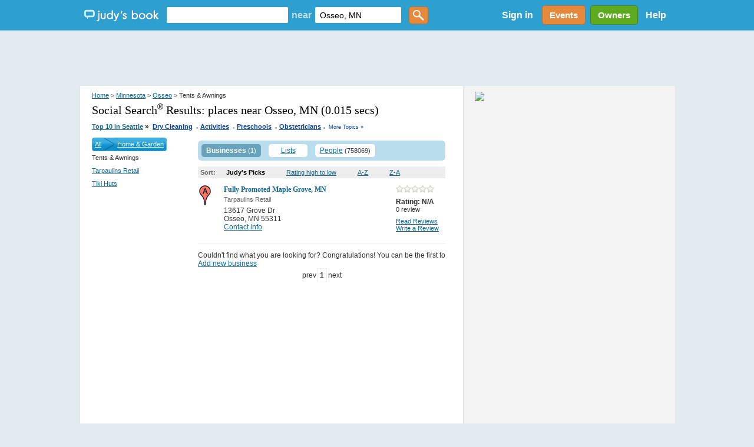

--- FILE ---
content_type: text/html; charset=utf-8
request_url: https://accounts.google.com/o/oauth2/postmessageRelay?parent=https%3A%2F%2Fjudysbook.com&jsh=m%3B%2F_%2Fscs%2Fabc-static%2F_%2Fjs%2Fk%3Dgapi.lb.en.OE6tiwO4KJo.O%2Fd%3D1%2Frs%3DAHpOoo_Itz6IAL6GO-n8kgAepm47TBsg1Q%2Fm%3D__features__
body_size: 161
content:
<!DOCTYPE html><html><head><title></title><meta http-equiv="content-type" content="text/html; charset=utf-8"><meta http-equiv="X-UA-Compatible" content="IE=edge"><meta name="viewport" content="width=device-width, initial-scale=1, minimum-scale=1, maximum-scale=1, user-scalable=0"><script src='https://ssl.gstatic.com/accounts/o/2580342461-postmessagerelay.js' nonce="1DlO-_feH0KBaOc0Iiv4LQ"></script></head><body><script type="text/javascript" src="https://apis.google.com/js/rpc:shindig_random.js?onload=init" nonce="1DlO-_feH0KBaOc0Iiv4LQ"></script></body></html>

--- FILE ---
content_type: text/html; charset=utf-8
request_url: https://www.google.com/recaptcha/api2/aframe
body_size: 151
content:
<!DOCTYPE HTML><html><head><meta http-equiv="content-type" content="text/html; charset=UTF-8"></head><body><script nonce="pCmQBnnJXrHnQzcL_1y3sA">/** Anti-fraud and anti-abuse applications only. See google.com/recaptcha */ try{var clients={'sodar':'https://pagead2.googlesyndication.com/pagead/sodar?'};window.addEventListener("message",function(a){try{if(a.source===window.parent){var b=JSON.parse(a.data);var c=clients[b['id']];if(c){var d=document.createElement('img');d.src=c+b['params']+'&rc='+(localStorage.getItem("rc::a")?sessionStorage.getItem("rc::b"):"");window.document.body.appendChild(d);sessionStorage.setItem("rc::e",parseInt(sessionStorage.getItem("rc::e")||0)+1);localStorage.setItem("rc::h",'1767170848381');}}}catch(b){}});window.parent.postMessage("_grecaptcha_ready", "*");}catch(b){}</script></body></html>